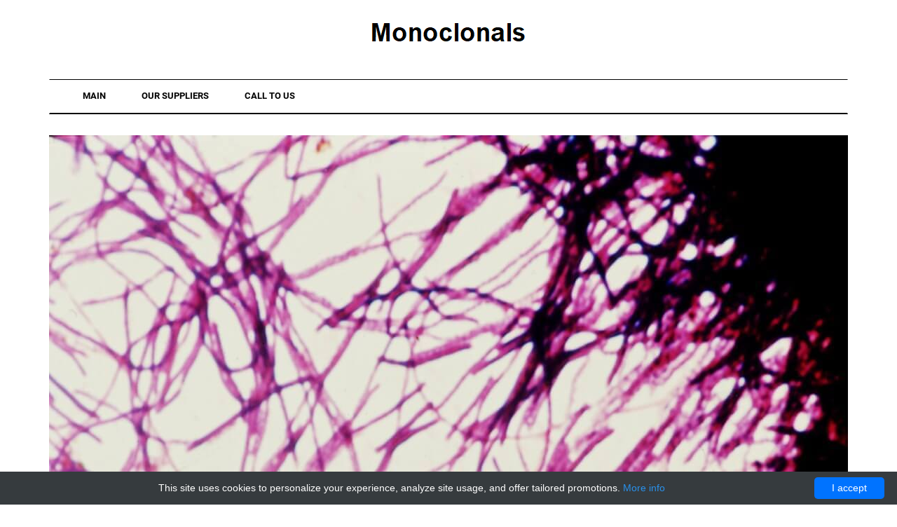

--- FILE ---
content_type: text/html; charset=UTF-8
request_url: http://walva.org/product-top/65588-mbs-monoclonals/105784-01022582996-mouse-anti-annexin-v-mbs-monoclonals-gen570186-anti-mouse-anti-annexin-v-mouse-anti-anti
body_size: 8729
content:
<!DOCTYPE html>

<html lang="en">
<head>
    <meta charset="utf-8">
    <meta name="viewport" content="width=device-width, initial-scale=1">

    <title>            Mouse Anti-annexin V | Technique alternative | 01022582996 -
                Monoclonals</title>
    <meta name="author" content="Monoclonals"/>
            <script type="application/ld+json">[{"@context":"http://schema.org/","@type":"WebSite","url":"http://walva.org/","name":"Monoclonals","description":"Monoclonals products"},{"@context":"http://schema.org/","@type":"Product","name":"Mouse Anti-annexin V","sku":"01022582996","url":"http://walva.org/product-top/65588-mbs-monoclonals/105784-01022582996-mouse-anti-annexin-v-mbs-monoclonals-gen570186-anti-mouse-anti-annexin-v-mouse-anti-anti","offers":{"@type":"Offer","price":409,"priceCurrency":"EUR","availability":"http://schema.org/InStock"},"manufacturer":{"@type":"Organization","name":"MBS Monoclonals"},"category":"Mouse, anti","alternateName":"Anti-Mouse anti annexin V","description":"Order Mouse Anti-annexin V 01022582996 at Gentaur annexin V"},{"@context":"http://schema.org/","@type":"BreadcrumbList","itemListElement":[{"@type":"ListItem","position":1,"item":{"id":"http://walva.org/","name":"Main"}},{"@type":"ListItem","position":2,"item":{"id":"http://walva.org/product-top/65588-mbs-monoclonals","name":"MBS Monoclonals"}},{"@type":"ListItem","position":3,"item":{"id":"http://walva.org/product-top/65588-mbs-monoclonals/105784-01022582996-mouse-anti-annexin-v-mbs-monoclonals-gen570186-anti-mouse-anti-annexin-v-mouse-anti-anti","name":"Mouse Anti-annexin V"}}]}]</script>
        <link rel="shortcut icon" href="data:image/x-icon;," type="image/x-icon"/>
            <link rel="canonical" href="https://gentaur.co.uk/3759366729/mouse-anti-annexin-v/mbs-monoclonals?p=1022582996"/>
    
    <style>/*!CSS Used from: /monomediaclonals/css/bootstrap.min.css ; media=all*/@media all{html{font-family:sans-serif;-webkit-text-size-adjust:100%;-ms-text-size-adjust:100%}body{margin:0}nav,section{display:block}a{background-color:transparent}a:active,a:hover{outline:0}h1{margin:.67em 0;font-size:2em}sup{position:relative;font-size:75%;line-height:0;vertical-align:baseline}sup{top:-.5em}img{border:0}button{margin:0;font:inherit;color:inherit}button{overflow:visible}button{text-transform:none}button{-webkit-appearance:button;cursor:pointer}button::-moz-focus-inner{padding:0;border:0}@media print{*,:after,:before{color:#000!important;text-shadow:none!important;background:0 0!important;-webkit-box-shadow:none!important;box-shadow:none!important}a,a:visited{text-decoration:underline}a[href]:after{content:" (" attr(href) ")"}a[href^="#"]:after{content:""}img{page-break-inside:avoid}img{max-width:100%!important}h2,p{orphans:3;widows:3}h2{page-break-after:avoid}.navbar{display:none}}*{-webkit-box-sizing:border-box;-moz-box-sizing:border-box;box-sizing:border-box}:after,:before{-webkit-box-sizing:border-box;-moz-box-sizing:border-box;box-sizing:border-box}html{font-size:10px;-webkit-tap-highlight-color:transparent}body{font-family:helvetica neue,Helvetica,Arial,sans-serif;font-size:14px;line-height:1.42857143;color:#333;background-color:#fff}button{font-family:inherit;font-size:inherit;line-height:inherit}a{color:#337ab7;text-decoration:none}a:focus,a:hover{color:#23527c;text-decoration:underline}a:focus{outline:5px auto -webkit-focus-ring-color;outline-offset:-2px}img{vertical-align:middle}.img-responsive{display:block;max-width:100%;height:auto}.sr-only{position:absolute;width:1px;height:1px;padding:0;margin:-1px;overflow:hidden;clip:rect(0,0,0,0);border:0}h1,h2{font-family:inherit;font-weight:500;line-height:1.1;color:inherit}h1,h2{margin-top:20px;margin-bottom:10px}h1{font-size:36px}h2{font-size:30px}p{margin:0 0 10px}ul{margin-top:0;margin-bottom:10px}.container{padding-right:15px;padding-left:15px;margin-right:auto;margin-left:auto}@media(min-width:768px){.container{width:750px}}@media(min-width:992px){.container{width:970px}}@media(min-width:1200px){.container{width:1170px}}.row{margin-right:-15px;margin-left:-15px}.col-md-12,.col-md-5,.col-md-6,.col-md-7,.col-xs-6{position:relative;min-height:1px;padding-right:15px;padding-left:15px}.col-xs-6{float:left}.col-xs-6{width:50%}@media(min-width:992px){.col-md-12,.col-md-5,.col-md-6,.col-md-7{float:left}.col-md-12{width:100%}.col-md-7{width:58.33333333%}.col-md-6{width:50%}.col-md-5{width:41.66666667%}}.collapse{display:none}.nav{padding-left:0;margin-bottom:0;list-style:none}.nav>li{position:relative;display:block}.nav>li>a{position:relative;display:block;padding:10px 15px}.nav>li>a:focus,.nav>li>a:hover{text-decoration:none;background-color:#eee}.navbar{position:relative;min-height:50px;margin-bottom:20px;border:1px solid transparent}@media(min-width:768px){.navbar{border-radius:4px}}@media(min-width:768px){.navbar-header{float:left}}.navbar-collapse{padding-right:15px;padding-left:15px;overflow-x:visible;-webkit-overflow-scrolling:touch;border-top:1px solid transparent;-webkit-box-shadow:inset 0 1px 0 rgba(255,255,255,.1);box-shadow:inset 0 1px 0 rgba(255,255,255,.1)}@media(min-width:768px){.navbar-collapse{width:auto;border-top:0;-webkit-box-shadow:none;box-shadow:none}.navbar-collapse.collapse{display:block!important;height:auto!important;padding-bottom:0;overflow:visible!important}}.container>.navbar-collapse,.container>.navbar-header{margin-right:-15px;margin-left:-15px}@media(min-width:768px){.container>.navbar-collapse,.container>.navbar-header{margin-right:0;margin-left:0}}.navbar-toggle{position:relative;float:right;padding:9px 10px;margin-top:8px;margin-right:15px;margin-bottom:8px;background-color:transparent;background-image:none;border:1px solid transparent;border-radius:4px}.navbar-toggle:focus{outline:0}.navbar-toggle .icon-bar{display:block;width:22px;height:2px;border-radius:1px}.navbar-toggle .icon-bar+.icon-bar{margin-top:4px}@media(min-width:768px){.navbar-toggle{display:none}}.navbar-nav{margin:7.5px -15px}.navbar-nav>li>a{padding-top:10px;padding-bottom:10px;line-height:20px}@media(min-width:768px){.navbar-nav{float:left;margin:0}.navbar-nav>li{float:left}.navbar-nav>li>a{padding-top:15px;padding-bottom:15px}}.navbar-default{background-color:#f8f8f8;border-color:#e7e7e7}.navbar-default .navbar-nav>li>a{color:#777}.navbar-default .navbar-nav>li>a:focus,.navbar-default .navbar-nav>li>a:hover{color:#333;background-color:transparent}.navbar-default .navbar-toggle{border-color:#ddd}.navbar-default .navbar-toggle:focus,.navbar-default .navbar-toggle:hover{background-color:#ddd}.navbar-default .navbar-toggle .icon-bar{background-color:#888}.navbar-default .navbar-collapse{border-color:#e7e7e7}.close{float:right;font-size:21px;font-weight:700;line-height:1;color:#000;text-shadow:0 1px 0 #fff;filter:alpha(opacity=20);opacity:.2}.close:focus,.close:hover{color:#000;text-decoration:none;cursor:pointer;filter:alpha(opacity=50);opacity:.5}button.close{-webkit-appearance:none;padding:0;cursor:pointer;background:0 0;border:0}.container:after,.container:before,.nav:after,.nav:before,.navbar-collapse:after,.navbar-collapse:before,.navbar-header:after,.navbar-header:before,.navbar:after,.navbar:before,.row:after,.row:before{display:table;content:" "}.container:after,.nav:after,.navbar-collapse:after,.navbar-header:after,.navbar:after,.row:after{clear:both}}/*!CSS Used from: /monomediaclonals/fonts/font-awesome/font-awesome.min.css ; media=all*/@media all{.fa{display:inline-block;font:normal normal normal 14px/1 FontAwesome;font-size:inherit;text-rendering:auto;-webkit-font-smoothing:antialiased;-moz-osx-font-smoothing:grayscale}.fa-angle-up:before{content:"\f106"}}/*!CSS Used from: /monomediaclonals/css/mobile-menu.min.css ; media=all*/@media all{.uc-offcanvas-wrapper,.uc-offcanvas-pusher,.uc-offcanvas-contents{height:100%}.uc-offcanvas-contents{position:relative}.uc-offcanvas-wrapper{position:relative;overflow:hidden}.uc-offcanvas-pusher::after{position:absolute;top:0;right:0;width:0;height:0;background:rgba(0,0,0,.5);content:'';opacity:0;-webkit-transition:opacity .5s,width .1s .5s,height .1s .5s;-moz-transition:opacity .5s,width .1s .5s,height .1s .5s;-o-transition:opacity .5s,width .1s .5s,height .1s .5s;transition:opacity .5s,width .1s .5s,height .1s .5s;z-index:999}.slide-along .uc-offcanvas-pusher{background-color:#fff;position:relative;left:0;z-index:1;height:100%;-webkit-transition:-webkit-transform 400ms;-moz-transition:-moz-transform 400ms;-ms-transition:-ms-transform 400ms;-o-transition:-o-transform 400ms;transition:transform 400ms}.slide-along .uc-offcanvas-container{position:absolute;top:0;left:0;visibility:hidden;z-index:0;width:300px;height:100%;background:#27272c;-webkit-transition:all 400ms;-moz-transition:all 400ms;-o-transition:all 400ms;transition:all 400ms}.uc-offcanvas-container>div{overflow-y:scroll;overflow-x:hidden;height:calc(100% - 0);visibility:visible}.uc-offcanvas-container>div::-webkit-scrollbar{width:0}.uc-offcanvas-left .uc-offcanvas-container{left:0}.uc-offcanvas-left.slide-along .uc-offcanvas-container{-webkit-transform:translate(-50%,0);-moz-transform:translate(-50%,0);-ms-transform:translate(-50%,0);-o-transform:translate(-50%,0);transform:translate(-50%,0)}.slide-along .uc-offcanvas-container::after{display:none}}/*!CSS Used from: /monomediaclonals/css/style.min.css ; media=all*/@media all{body{font-family:roboto,serif;font-size:13px;line-height:21px;color:#7d7d7d;background:#fff}h1,h2{font-family:roboto,serif;color:#000;margin-top:10px;margin-bottom:10px}h1{font-size:1.7em;line-height:1.3em;font-weight:500}h2{font-size:20px;line-height:26px;font-weight:700}a{color:#010101;text-decoration:none;-webkit-transition:all .3s ease 0;-moz-transition:all .3s ease 0;-o-transition:all .3s ease 0;transition:all .3s ease 0}a,a:active,a:focus{text-decoration:none;outline:0}a:hover,a:focus{color:#58c4dc;text-decoration:none}ul{margin:0;padding:0;list-style:none}section{margin-top:30px}.header_section_wrapper{margin:0!important;padding-top:30px}.header-section .logo{text-align:center;margin:0 auto}@media screen and (max-width:768px){.header-section{text-align:center}.header-section .logo{margin-top:30px}}.navigation-section .navbar-default{border-top:1px solid #000;border-bottom:2px solid #000;margin-top:50px;background:transparent;border-radius:0}@media screen and (max-width:768px){.navbar-collapse.collapse{display:none!important}.navigation-section .navbar-default{border:0;margin:0;display:inline;padding:0}}@media(min-width:768px){.navigation-section .navbar-nav{margin:0 18%}.navbar-default{background-color:#fff;padding:5px 0;border-color:transparent;-webkit-transition:all .5s ease-in-out;-moz-transition:all .5s ease-in-out;transition:all .5s ease-in-out}}.navbar-default{margin-bottom:0}.navbar-default .navbar-nav>li{margin-right:17px}.navbar-default .navbar-nav>li:last-child{margin-right:0}.navbar-default .navbar-nav>li>a{color:#000;padding:8px 17px;text-transform:uppercase;font-weight:700}.navbar-default .navbar-nav>li>a:focus,.navbar-default .navbar-nav>li>a:hover{color:#000}.m-menu .nav,.m-menu .collapse{position:static}.m-menu .container{position:relative}@media(max-width:768px){.navbar-toggle{display:block}}.navigation-section .navbar-header{position:absolute;bottom:285px;left:0;background:#333}.navbar-toggle{margin:0;border:0;border-radius:0}.navbar-default .navbar-toggle:focus,.navbar-default .navbar-toggle:hover{background-color:transparent}.navbar-toggle .icon-bar{width:14px;height:3px}.navbar-default .navbar-toggle .icon-bar{background-color:#fff}.navbar-toggle .icon-bar+.icon-bar{margin-top:2px}#menu{margin:50px 40px}#menu>li{text-transform:uppercase}#menu>li:last-child{border-bottom:0}#menu li a{display:block;text-decoration:none;color:#777;padding:10px 0;font-size:16px;border-bottom:1px dotted #444}#menu li a:hover{color:#fff}.uc-mobile-menu .close{position:absolute;right:0;top:0;color:#fff;text-shadow:none;filter:alpha(opacity=50);opacity:.5;width:44px;height:44px;-webkit-transition:all .3s ease 0;-moz-transition:all .3s ease 0;-o-transition:all .3s ease 0;transition:all .3s ease 0}.uc-mobile-menu .close:hover{opacity:1}.feature_static_last_wrapper{margin-top:30px}.feature_article_inner{background:#fff;position:absolute;bottom:0;padding:15px 30px;left:10%;width:80%}.feature_article_content{margin-top:10px;font-size:15px}@media screen and (max-width:768px){.feature_article_title h1{font-size:15px;line-height:18px}.feature_article_content{font-size:10px;line-height:13px}.feature_article_inner{padding:0 20px 5px}.feature_article_wrapper{margin-bottom:30px}}.article_title{background-color:#fff;z-index:3}.article_title:after{position:relative;display:inline-block;bottom:35px;left:25%;content:" ";width:75%;border-top:2px solid #eee;z-index:1}.header_pink h2:after{display:table;position:relative;left:100px;bottom:10px;height:2px;content:" ";text-shadow:none;width:15%;background-color:#ea6060;z-index:2}.category_article_body{position:relative;bottom:0;left:0;right:0}.category_article_wrapper{margin-bottom:50px}.top_article_img{margin-bottom:15px}@media screen and (max-width:768px){.top_article_img{margin-top:15px}}.category_section{margin-top:20px}.divider{display:inline-block;vertical-align:baseline;zoom:1;width:98%;position:relative;text-align:right;text-transform:uppercase;font-size:11px}.divider::after{content:'';display:block;width:87%;left:0;text-align:right;position:absolute;top:1em;border-top:1px solid #f1f1f1}.tag_lg a{color:#fff}.tag_lg{padding:3px 8px;left:5%;text-transform:uppercase;bottom:100%;position:absolute;display:inline-block}@media screen and (max-width:768px){.tag_lg{font-size:12px;padding:3px 8px}}.red{background-color:#f72300;color:#fff}.blue{background-color:#2196f3;color:#fff}.purple{background-color:#5f35ac;color:#fff}.footer_section{padding:30px}.footer_bottom_Section{border-top:2px solid #000;padding:30px 0;text-transform:uppercase;text-align:center;margin-top:30px}.footer_bottom_Section p{font-weight:700;text-shadow:#000;color:#000}.crunchify-top{display:none;position:fixed;bottom:40px;right:15px;width:30px;height:30px;line-height:30px;background-color:#3ac8de;text-decoration:none;border-radius:4px;color:#fff;font-size:20px;text-align:center;cursor:pointer;z-index:333}.crunchify-top:hover{background-color:#31a0b1;color:#fff}}/*!CSS Used from: /monomediaclonals/css/custom.css ; media=all*/@media all{.navigation-section .navbar-nav{margin:0}.header_pink h2:after{left:255px}.product-photo{margin-left:auto;margin-right:auto}@media(max-width:990px){.sliderbox-margin{margin-top:30px}}.top_static_article_img,.product-photo-100{width:100%}@media screen and (max-width:768px){.feature_article_content{margin-top:10px;font-size:15px;line-height:21px}}@media screen and (max-width:430px){.feature_article_content{font-size:12px;line-height:16px}}.article_title:after{bottom:25px}.header_pink h2:after{left:255px;bottom:0}.article_title:after{border-width:0}body{min-width:320px}@media(min-width:320px){html{overflow-x:hidden}}.crunchify-top{background-color:#de3a41}a:hover,a:focus{color:#de3a41}.feature_news_section a:hover{color:#fff}.feature_news_section a:focus{color:#fff}.navigation-section .navbar-header{bottom:4px;left:15px}.uc-offcanvas-container>div{overflow-y:hidden}.crunchify-top:hover{background-color:#de3a41;color:#fff}.article_date{word-break:break-word}.feature_news_section a:hover{color:#000}.category_article_title,.article_date{text-align:center}}/*!CSS Used fontfaces*/@font-face{font-family:fontawesome;src:url(/monomediaclonals/fonts/font-awesome/fontawesome-webfont.eot?v=4.4.0);src:url(/monomediaclonals/fonts/font-awesome/fonts/fontawesome-webfont.eot#iefix&v=4.4.0) format('embedded-opentype'),url(/monomediaclonals/fonts/font-awesome/fontawesome-webfont.woff2?v=4.4.0) format('woff2'),url(/monomediaclonals/fonts/font-awesome/fontawesome-webfont.woff?v=4.4.0) format('woff'),url(/monomediaclonals/fonts/font-awesome/fontawesome-webfont.ttf?v=4.4.0) format('truetype'),url(/monomediaclonals/fonts/font-awesome/fontawesome-webfont.svg?v=4.4.0#fontawesomeregular) format('svg');font-weight:400;font-style:normal}@font-face{font-family:roboto;font-style:normal;font-weight:100;src:local('Roboto Thin'),local('Roboto-Thin'),url(https://fonts.gstatic.com/s/roboto/v18/KFOkCnqEu92Fr1MmgVxFIzIFKw.woff2) format('woff2');unicode-range:U+0460-052F,U+1C80-1C88,U+20B4,U+2DE0-2DFF,U+A640-A69F,U+FE2E-FE2F}@font-face{font-family:roboto;font-style:normal;font-weight:100;src:local('Roboto Thin'),local('Roboto-Thin'),url(https://fonts.gstatic.com/s/roboto/v18/KFOkCnqEu92Fr1MmgVxMIzIFKw.woff2) format('woff2');unicode-range:U+0400-045F,U+0490-0491,U+04B0-04B1,U+2116}@font-face{font-family:roboto;font-style:normal;font-weight:100;src:local('Roboto Thin'),local('Roboto-Thin'),url(https://fonts.gstatic.com/s/roboto/v18/KFOkCnqEu92Fr1MmgVxEIzIFKw.woff2) format('woff2');unicode-range:U+1F00-1FFF}@font-face{font-family:roboto;font-style:normal;font-weight:100;src:local('Roboto Thin'),local('Roboto-Thin'),url(https://fonts.gstatic.com/s/roboto/v18/KFOkCnqEu92Fr1MmgVxLIzIFKw.woff2) format('woff2');unicode-range:U+0370-03FF}@font-face{font-family:roboto;font-style:normal;font-weight:100;src:local('Roboto Thin'),local('Roboto-Thin'),url(https://fonts.gstatic.com/s/roboto/v18/KFOkCnqEu92Fr1MmgVxHIzIFKw.woff2) format('woff2');unicode-range:U+0102-0103,U+0110-0111,U+1EA0-1EF9,U+20AB}@font-face{font-family:roboto;font-style:normal;font-weight:100;src:local('Roboto Thin'),local('Roboto-Thin'),url(https://fonts.gstatic.com/s/roboto/v18/KFOkCnqEu92Fr1MmgVxGIzIFKw.woff2) format('woff2');unicode-range:U+0100-024F,U+0259,U+1E00-1EFF,U+2020,U+20A0-20AB,U+20AD-20CF,U+2113,U+2C60-2C7F,U+A720-A7FF}@font-face{font-family:roboto;font-style:normal;font-weight:100;src:local('Roboto Thin'),local('Roboto-Thin'),url(https://fonts.gstatic.com/s/roboto/v18/KFOkCnqEu92Fr1MmgVxIIzI.woff2) format('woff2');unicode-range:U+0000-00FF,U+0131,U+0152-0153,U+02BB-02BC,U+02C6,U+02DA,U+02DC,U+2000-206F,U+2074,U+20AC,U+2122,U+2191,U+2193,U+2212,U+2215,U+FEFF,U+FFFD}@font-face{font-family:roboto;font-style:normal;font-weight:300;src:local('Roboto Light'),local('Roboto-Light'),url(https://fonts.gstatic.com/s/roboto/v18/KFOlCnqEu92Fr1MmSU5fCRc4EsA.woff2) format('woff2');unicode-range:U+0460-052F,U+1C80-1C88,U+20B4,U+2DE0-2DFF,U+A640-A69F,U+FE2E-FE2F}@font-face{font-family:roboto;font-style:normal;font-weight:300;src:local('Roboto Light'),local('Roboto-Light'),url(https://fonts.gstatic.com/s/roboto/v18/KFOlCnqEu92Fr1MmSU5fABc4EsA.woff2) format('woff2');unicode-range:U+0400-045F,U+0490-0491,U+04B0-04B1,U+2116}@font-face{font-family:roboto;font-style:normal;font-weight:300;src:local('Roboto Light'),local('Roboto-Light'),url(https://fonts.gstatic.com/s/roboto/v18/KFOlCnqEu92Fr1MmSU5fCBc4EsA.woff2) format('woff2');unicode-range:U+1F00-1FFF}@font-face{font-family:roboto;font-style:normal;font-weight:300;src:local('Roboto Light'),local('Roboto-Light'),url(https://fonts.gstatic.com/s/roboto/v18/KFOlCnqEu92Fr1MmSU5fBxc4EsA.woff2) format('woff2');unicode-range:U+0370-03FF}@font-face{font-family:roboto;font-style:normal;font-weight:300;src:local('Roboto Light'),local('Roboto-Light'),url(https://fonts.gstatic.com/s/roboto/v18/KFOlCnqEu92Fr1MmSU5fCxc4EsA.woff2) format('woff2');unicode-range:U+0102-0103,U+0110-0111,U+1EA0-1EF9,U+20AB}@font-face{font-family:roboto;font-style:normal;font-weight:300;src:local('Roboto Light'),local('Roboto-Light'),url(https://fonts.gstatic.com/s/roboto/v18/KFOlCnqEu92Fr1MmSU5fChc4EsA.woff2) format('woff2');unicode-range:U+0100-024F,U+0259,U+1E00-1EFF,U+2020,U+20A0-20AB,U+20AD-20CF,U+2113,U+2C60-2C7F,U+A720-A7FF}@font-face{font-family:roboto;font-style:normal;font-weight:300;src:local('Roboto Light'),local('Roboto-Light'),url(https://fonts.gstatic.com/s/roboto/v18/KFOlCnqEu92Fr1MmSU5fBBc4.woff2) format('woff2');unicode-range:U+0000-00FF,U+0131,U+0152-0153,U+02BB-02BC,U+02C6,U+02DA,U+02DC,U+2000-206F,U+2074,U+20AC,U+2122,U+2191,U+2193,U+2212,U+2215,U+FEFF,U+FFFD}@font-face{font-family:roboto;font-style:normal;font-weight:400;src:local('Roboto'),local('Roboto-Regular'),url(https://fonts.gstatic.com/s/roboto/v18/KFOmCnqEu92Fr1Mu72xKOzY.woff2) format('woff2');unicode-range:U+0460-052F,U+1C80-1C88,U+20B4,U+2DE0-2DFF,U+A640-A69F,U+FE2E-FE2F}@font-face{font-family:roboto;font-style:normal;font-weight:400;src:local('Roboto'),local('Roboto-Regular'),url(https://fonts.gstatic.com/s/roboto/v18/KFOmCnqEu92Fr1Mu5mxKOzY.woff2) format('woff2');unicode-range:U+0400-045F,U+0490-0491,U+04B0-04B1,U+2116}@font-face{font-family:roboto;font-style:normal;font-weight:400;src:local('Roboto'),local('Roboto-Regular'),url(https://fonts.gstatic.com/s/roboto/v18/KFOmCnqEu92Fr1Mu7mxKOzY.woff2) format('woff2');unicode-range:U+1F00-1FFF}@font-face{font-family:roboto;font-style:normal;font-weight:400;src:local('Roboto'),local('Roboto-Regular'),url(https://fonts.gstatic.com/s/roboto/v18/KFOmCnqEu92Fr1Mu4WxKOzY.woff2) format('woff2');unicode-range:U+0370-03FF}@font-face{font-family:roboto;font-style:normal;font-weight:400;src:local('Roboto'),local('Roboto-Regular'),url(https://fonts.gstatic.com/s/roboto/v18/KFOmCnqEu92Fr1Mu7WxKOzY.woff2) format('woff2');unicode-range:U+0102-0103,U+0110-0111,U+1EA0-1EF9,U+20AB}@font-face{font-family:roboto;font-style:normal;font-weight:400;src:local('Roboto'),local('Roboto-Regular'),url(https://fonts.gstatic.com/s/roboto/v18/KFOmCnqEu92Fr1Mu7GxKOzY.woff2) format('woff2');unicode-range:U+0100-024F,U+0259,U+1E00-1EFF,U+2020,U+20A0-20AB,U+20AD-20CF,U+2113,U+2C60-2C7F,U+A720-A7FF}@font-face{font-family:roboto;font-style:normal;font-weight:400;src:local('Roboto'),local('Roboto-Regular'),url(https://fonts.gstatic.com/s/roboto/v18/KFOmCnqEu92Fr1Mu4mxK.woff2) format('woff2');unicode-range:U+0000-00FF,U+0131,U+0152-0153,U+02BB-02BC,U+02C6,U+02DA,U+02DC,U+2000-206F,U+2074,U+20AC,U+2122,U+2191,U+2193,U+2212,U+2215,U+FEFF,U+FFFD}@font-face{font-family:roboto;font-style:normal;font-weight:500;src:local('Roboto Medium'),local('Roboto-Medium'),url(https://fonts.gstatic.com/s/roboto/v18/KFOlCnqEu92Fr1MmEU9fCRc4EsA.woff2) format('woff2');unicode-range:U+0460-052F,U+1C80-1C88,U+20B4,U+2DE0-2DFF,U+A640-A69F,U+FE2E-FE2F}@font-face{font-family:roboto;font-style:normal;font-weight:500;src:local('Roboto Medium'),local('Roboto-Medium'),url(https://fonts.gstatic.com/s/roboto/v18/KFOlCnqEu92Fr1MmEU9fABc4EsA.woff2) format('woff2');unicode-range:U+0400-045F,U+0490-0491,U+04B0-04B1,U+2116}@font-face{font-family:roboto;font-style:normal;font-weight:500;src:local('Roboto Medium'),local('Roboto-Medium'),url(https://fonts.gstatic.com/s/roboto/v18/KFOlCnqEu92Fr1MmEU9fCBc4EsA.woff2) format('woff2');unicode-range:U+1F00-1FFF}@font-face{font-family:roboto;font-style:normal;font-weight:500;src:local('Roboto Medium'),local('Roboto-Medium'),url(https://fonts.gstatic.com/s/roboto/v18/KFOlCnqEu92Fr1MmEU9fBxc4EsA.woff2) format('woff2');unicode-range:U+0370-03FF}@font-face{font-family:roboto;font-style:normal;font-weight:500;src:local('Roboto Medium'),local('Roboto-Medium'),url(https://fonts.gstatic.com/s/roboto/v18/KFOlCnqEu92Fr1MmEU9fCxc4EsA.woff2) format('woff2');unicode-range:U+0102-0103,U+0110-0111,U+1EA0-1EF9,U+20AB}@font-face{font-family:roboto;font-style:normal;font-weight:500;src:local('Roboto Medium'),local('Roboto-Medium'),url(https://fonts.gstatic.com/s/roboto/v18/KFOlCnqEu92Fr1MmEU9fChc4EsA.woff2) format('woff2');unicode-range:U+0100-024F,U+0259,U+1E00-1EFF,U+2020,U+20A0-20AB,U+20AD-20CF,U+2113,U+2C60-2C7F,U+A720-A7FF}@font-face{font-family:roboto;font-style:normal;font-weight:500;src:local('Roboto Medium'),local('Roboto-Medium'),url(https://fonts.gstatic.com/s/roboto/v18/KFOlCnqEu92Fr1MmEU9fBBc4.woff2) format('woff2');unicode-range:U+0000-00FF,U+0131,U+0152-0153,U+02BB-02BC,U+02C6,U+02DA,U+02DC,U+2000-206F,U+2074,U+20AC,U+2122,U+2191,U+2193,U+2212,U+2215,U+FEFF,U+FFFD}@font-face{font-family:roboto;font-style:normal;font-weight:700;src:local('Roboto Bold'),local('Roboto-Bold'),url(https://fonts.gstatic.com/s/roboto/v18/KFOlCnqEu92Fr1MmWUlfCRc4EsA.woff2) format('woff2');unicode-range:U+0460-052F,U+1C80-1C88,U+20B4,U+2DE0-2DFF,U+A640-A69F,U+FE2E-FE2F}@font-face{font-family:roboto;font-style:normal;font-weight:700;src:local('Roboto Bold'),local('Roboto-Bold'),url(https://fonts.gstatic.com/s/roboto/v18/KFOlCnqEu92Fr1MmWUlfABc4EsA.woff2) format('woff2');unicode-range:U+0400-045F,U+0490-0491,U+04B0-04B1,U+2116}@font-face{font-family:roboto;font-style:normal;font-weight:700;src:local('Roboto Bold'),local('Roboto-Bold'),url(https://fonts.gstatic.com/s/roboto/v18/KFOlCnqEu92Fr1MmWUlfCBc4EsA.woff2) format('woff2');unicode-range:U+1F00-1FFF}@font-face{font-family:roboto;font-style:normal;font-weight:700;src:local('Roboto Bold'),local('Roboto-Bold'),url(https://fonts.gstatic.com/s/roboto/v18/KFOlCnqEu92Fr1MmWUlfBxc4EsA.woff2) format('woff2');unicode-range:U+0370-03FF}@font-face{font-family:roboto;font-style:normal;font-weight:700;src:local('Roboto Bold'),local('Roboto-Bold'),url(https://fonts.gstatic.com/s/roboto/v18/KFOlCnqEu92Fr1MmWUlfCxc4EsA.woff2) format('woff2');unicode-range:U+0102-0103,U+0110-0111,U+1EA0-1EF9,U+20AB}@font-face{font-family:roboto;font-style:normal;font-weight:700;src:local('Roboto Bold'),local('Roboto-Bold'),url(https://fonts.gstatic.com/s/roboto/v18/KFOlCnqEu92Fr1MmWUlfChc4EsA.woff2) format('woff2');unicode-range:U+0100-024F,U+0259,U+1E00-1EFF,U+2020,U+20A0-20AB,U+20AD-20CF,U+2113,U+2C60-2C7F,U+A720-A7FF}@font-face{font-family:roboto;font-style:normal;font-weight:700;src:local('Roboto Bold'),local('Roboto-Bold'),url(https://fonts.gstatic.com/s/roboto/v18/KFOlCnqEu92Fr1MmWUlfBBc4.woff2) format('woff2');unicode-range:U+0000-00FF,U+0131,U+0152-0153,U+02BB-02BC,U+02C6,U+02DA,U+02DC,U+2000-206F,U+2074,U+20AC,U+2122,U+2191,U+2193,U+2212,U+2215,U+FEFF,U+FFFD}</style>

    <!--[if lt IE 9]>
            <script src="https://oss.maxcdn.com/html5shiv/3.7.2/html5shiv.min.js" defer></script>
            <script src="https://oss.maxcdn.com/respond/1.4.2/respond.min.js" defer></script>
            <![endif]-->

</head>

<body id="page-top" data-spy="scroll" data-target=".navbar">

<div id="main-wrapper">
    <div class="uc-mobile-menu-pusher">
        <div class="content-wrapper">

            <!-- top -->
<section id="header_section_wrapper" class="header_section_wrapper">
    <div class="container">
        <div class="header-section">
            <div class="row">

                <div class="col-md-12">
                    <div class="logo">
                        <a href="/"><img src="/monomediaclonals/img/logo.png" alt="Logo"></a>
                    </div>
                </div>

            </div>
        </div>

        <div class="navigation-section">
            <nav class="navbar m-menu navbar-default">
                <div class="container">
                    <!-- Brand and toggle get grouped for better mobile display -->
                    <div class="navbar-header">
                        <button type="button" class="navbar-toggle collapsed" data-toggle="collapse"
                                data-target="#navbar-collapse-1"><span class="sr-only">Toggle navigation</span> <span
                                    class="icon-bar"></span> <span class="icon-bar"></span> <span
                                    class="icon-bar"></span>
                        </button>
                    </div>
                    <!-- Collect the nav links, forms, and other content for toggling -->
                    <div class="collapse navbar-collapse" id="#navbar-collapse-1">
                        <ul class="nav navbar-nav main-nav">

                                                                                                <li><a href="http://walva.org/">Main</a></li>
                                                                                                                                <li><a href="http://walva.org/all-suppliers">Our Suppliers</a></li>
                                                                                                                                <li><a href="http://walva.org/call-to-us">Call to us</a></li>
                                                            
                        </ul>
                    </div>
                    <!-- .navbar-collapse -->
                </div>
                <!-- .container -->
            </nav>
            <!-- .nav -->
        </div>
        <!-- .navigation-section -->
    </div>
    <!-- .container -->
</section>
<!-- / top -->                <!-- slider -->
<section id="feature_news_section" class="feature_news_section">
    <div class="container">
        <div class="row">
            <div class="col-md-12">
                <div class="feature_article_wrapper  top-dynamic">

                    <div class="feature_article_img">
                        <img class="img-responsive top_static_article_img"
                             src="/monomediaclonals/img/items/sliders/sliders_3.jpg" alt="top1">
                    </div>

                    <div class="feature_article_inner">
                        <div class="tag_lg red"><a href="/all-suppliers">

                                                                                                    Product
                                
                            </a></div>
                        <div class="feature_article_title">
                            <h1><a href="/all-suppliers">Mouse Anti-annexin V</a></h1>
                        </div>

                        <div class="feature_article_content">
                                
                        </div>
                    </div>

                </div>
            </div>

        </div>
    </div>

</section>
<!-- / slider -->    <section class="breadcrumb_section">
    <div class="container">
        <div class="row">
            <ol class="breadcrumb">

                                    <li><a href="/all-suppliers">Our Suppliers</a></li>
                                            <li>
                            <a href="http://walva.org/product-top/65588-mbs-monoclonals">MBS Monoclonals</a>
                        </li>
                        <li>Mouse Anti-annexin V</li>

                    
                
            </ol>
        </div>
    </div>
</section>
                <!-- randoms -->
<section id="category_section" class="category_section">
    <div class="container">
        <div class="row">
            <div class="col-md-12">

                <div class="category_section tablet">
                    <div class="article_title header_pink">
                        <h2>Product short description</h2>
                    </div>

                    <div class="category_article_wrapper">
                        <div class="row">

                            <div class="col-xs-4 col-md-4">
                                <div class="category_article_body">

                                    <div class="category_article_title">
                                        <h2>Price:</h2>
                                    </div>

                                    <div class="article_date">
                                                                                    409 EUR
                                                                            </div>

                                </div>
                            </div>

                            <div class="col-xs-4 col-md-4">
                                <div class="category_article_body">

                                    <div class="category_article_title">
                                        <h2>Size:</h2>
                                    </div>

                                    <div class="article_date">
                                        100ug
                                    </div>

                                </div>
                            </div>

                            <div class="col-xs-4 col-md-4">
                                <div class="category_article_body">

                                    <div class="category_article_title">
                                        <h2>Catalog no.:</h2>
                                    </div>

                                    <div class="article_date">
                                        GEN570186
                                    </div>

                                </div>
                            </div>


                        </div>
                    </div>

                </div>

            </div>

        </div>
    </div>
</section>
<!--  /randoms -->


<section id="category_section" class="category_section">
    <div class="container">
        <div class="row">
            <div class="col-md-12">
                <a href="https://gentaur.co.uk/3759366729/mouse-anti-annexin-v/mbs-monoclonals?p=1022582996" class="btn btn-primary btn-buy"
                   target="_blank">Buy from 409 EUR on
                    Gentaur.com</a>
            </div>
        </div>
    </div>
</section>


<!-- randoms -->
<section id="category_section" class="category_section">
    <div class="container">
        <div class="row">
            <div class="col-md-12">

                <div class="category_section tablet">
                    <div class="article_title header_pink">
                        <h2>Product detailed description</h2>
                    </div>

                    <div class="category_article_wrapper">
                        <div class="row">
                                                        <div class="col-xs-6 col-md-6">
                                <div class="category_article_body">

                                    <div class="category_article_title">
                                        <h2>Concentration</h2>
                                    </div>

                                    <div class="article_date">
                                        N/A
                                    </div>

                                </div>
                            </div>
                                                                                    <div class="col-xs-6 col-md-6">
                                <div class="category_article_body">

                                    <div class="category_article_title">
                                        <h2>Purification method</h2>
                                    </div>

                                    <div class="article_date">
                                        N/A
                                    </div>

                                </div>
                            </div>
                                                    </div>
                    </div>

                    <div class="category_article_wrapper">
                        <div class="row">

                                                                                    <div class="col-xs-6 col-md-6">
                                <div class="category_article_body">

                                    <div class="category_article_title">
                                        <h2>Immunoglobulin isotype</h2>
                                    </div>

                                    <div class="article_date">
                                        IgG1
                                    </div>

                                </div>
                            </div>
                                                                                    <div class="col-xs-6 col-md-6">
                                <div class="category_article_body">

                                    <div class="category_article_title">
                                        <h2>Also known as</h2>
                                    </div>

                                    <div class="article_date">
                                        annexin V
                                    </div>

                                </div>
                            </div>
                                                    </div>
                    </div>

                    <div class="category_article_wrapper">
                        <div class="row">

                                                                                    <div class="col-xs-6 col-md-6">
                                <div class="category_article_body">

                                    <div class="category_article_title">
                                        <h2>Clone</h2>
                                    </div>

                                    <div class="article_date">
                                        RUU-WAC2A
                                    </div>

                                </div>
                            </div>
                                                                                    <div class="col-xs-6 col-md-6">
                                <div class="category_article_body">

                                    <div class="category_article_title">
                                        <h2>Category</h2>
                                    </div>

                                    <div class="article_date">
                                        Antibodies
                                    </div>

                                </div>
                            </div>
                                                    </div>
                    </div>

                    <div class="category_article_wrapper">
                        <div class="row">

                                                                                    <div class="col-xs-6 col-md-6">
                                <div class="category_article_body">

                                    <div class="category_article_title">
                                        <h2>Clonality</h2>
                                    </div>

                                    <div class="article_date">
                                        Monoclonal
                                    </div>

                                </div>
                            </div>
                                                                                    <div class="col-xs-6 col-md-6">
                                <div class="category_article_body">

                                    <div class="category_article_title">
                                        <h2>Latin name</h2>
                                    </div>

                                    <div class="article_date">
                                        Mus musculus
                                    </div>

                                </div>
                            </div>
                                                    </div>
                    </div>

                    <div class="category_article_wrapper">
                        <div class="row">

                                                                                    <div class="col-xs-6 col-md-6">
                                <div class="category_article_body">

                                    <div class="category_article_title">
                                        <h2>Subcategory</h2>
                                    </div>

                                    <div class="article_date">
                                        Mnoclonal antibodies
                                    </div>

                                </div>
                            </div>
                                                                                    <div class="col-xs-6 col-md-6">
                                <div class="category_article_body">

                                    <div class="category_article_title">
                                        <h2>Host organism</h2>
                                    </div>

                                    <div class="article_date">
                                        Mouse (Mus musculus)
                                    </div>

                                </div>
                            </div>
                                                    </div>
                    </div>

                    <div class="category_article_wrapper">
                        <div class="row">

                                                                                    <div class="col-xs-6 col-md-6">
                                <div class="category_article_body">

                                    <div class="category_article_title">
                                        <h2>Other gene names</h2>
                                    </div>

                                    <div class="article_date">
                                        ANXA5; ANXA5; PP4; ANX5; ENX2; ANX5; ENX2; PP4
                                    </div>

                                </div>
                            </div>
                                                                                    <div class="col-xs-6 col-md-6">
                                <div class="category_article_body">

                                    <div class="category_article_title">
                                        <h2>Gene name synonims</h2>
                                    </div>

                                    <div class="article_date">
                                        ANXA5; ANXA5; PP4; ANX5; ENX2; ANX5; ENX2; PP4
                                    </div>

                                </div>
                            </div>
                                                    </div>
                    </div>

                    <div class="category_article_wrapper">
                        <div class="row">

                                                                                    <div class="col-xs-6 col-md-6">
                                <div class="category_article_body">

                                    <div class="category_article_title">
                                        <h2>Gene name</h2>
                                    </div>

                                    <div class="article_date">
                                        ANXA5; ANXA5; PP4; ANX5; ENX2; ANX5; ENX2; PP4
                                    </div>

                                </div>
                            </div>
                                                                                    <div class="col-xs-6 col-md-6">
                                <div class="category_article_body">

                                    <div class="category_article_title">
                                        <h2>Form/Appearance</h2>
                                    </div>

                                    <div class="article_date">
                                        Each vial contains 100 ul of 1 mg/ml purified antibody in PBS containing 0.09% sodium azide.
                                    </div>

                                </div>
                            </div>
                                                    </div>
                    </div>

                    <div class="category_article_wrapper">
                        <div class="row">

                                                                                    <div class="col-xs-6 col-md-6">
                                <div class="category_article_body">

                                    <div class="category_article_title">
                                        <h2>Storage and shipping</h2>
                                    </div>

                                    <div class="article_date">
                                        Store the antibody at +4 degrees Celsius., or in small aliquots the antibody should be stored at -20 degrees Celsius..
                                    </div>

                                </div>
                            </div>
                                                                                    <div class="col-xs-6 col-md-6">
                                <div class="category_article_body">

                                    <div class="category_article_title">
                                        <h2>Tested applications:</h2>
                                    </div>

                                    <div class="article_date">
                                        ELISA (EIA), Immunocytochemistry (IHC), Immunofluorescence (IF), Immunohistochemistry (IHC) (frozen), Immunohistochemistry (IHC) (paraffin)
                                    </div>

                                </div>
                            </div>
                                                    </div>
                    </div>

                    <div class="category_article_wrapper">
                        <div class="row">

                                                                                    <div class="col-xs-6 col-md-6">
                                <div class="category_article_body">

                                    <div class="category_article_title">
                                        <h2>Species reactivity</h2>
                                    </div>

                                    <div class="article_date">
                                        Human (Homo sapiens), Zebrafish; Due to limited knowledge and inability for testing each and every species, the reactivity of the antibody may extend to other species which are not listed hereby.
                                    </div>

                                </div>
                            </div>
                                                                                    <div class="col-xs-6 col-md-6">
                                <div class="category_article_body">

                                    <div class="category_article_title">
                                        <h2>Description</h2>
                                    </div>

                                    <div class="article_date">
                                        This Annexin V calcium dependent phospholipid binding protein will be downstream of BCL2 pathway and at caspase apoptotic level. MBS Monoclonals has more cell death kits and antibodies.This antibody needs to be stored at + 4°C in a fridge short term in a concentrated dilution. Freeze thaw will destroy a percentage in every cycle and should be avoided.
                                    </div>

                                </div>
                            </div>
                                                    </div>
                    </div>

                    <div class="category_article_wrapper">
                        <div class="row">

                                                                                    <div class="col-xs-6 col-md-6">
                                <div class="category_article_body">

                                    <div class="category_article_title">
                                        <h2>Specificity and cross-reactivity</h2>
                                    </div>

                                    <div class="article_date">
                                        RUU-WAC2A reacts anti Human recombinant and enDogenous annexin A5. It shows no cross reactivity with Annexins I, II, III, IV, VI, VII and VIII in ELISA or in immunoprecipitation. It does not recognise Monkey and Rat Annexin V in ELISA.; Since it is not possible to test each and every species our knowledge on the corss reactivity of the antibodies is limited. This particular antibody might cross react with speacies outside of the listed ones.
                                    </div>

                                </div>
                            </div>
                                                                                    <div class="col-xs-6 col-md-6">
                                <div class="category_article_body">

                                    <div class="category_article_title">
                                        <h2>Test</h2>
                                    </div>

                                    <div class="article_date">
                                        Mouse or mice from the Mus musculus species are used for production of mouse monoclonal antibodies or mabs and as research model for humans in your lab. Mouse are mature after 40 days for females and 55 days for males. The female mice are pregnant only 20 days and can give birth to 10 litters of 6-8 mice a year. Transgenic, knock-out, congenic and inbread strains are known for C57BL/6, A/J, BALB/c, SCID while the CD-1 is outbred as strain.
                                    </div>

                                </div>
                            </div>
                                                    </div>
                    </div>

                    <div class="category_article_wrapper">
                        <div class="row">

                                                                                    <div class="col-xs-6 col-md-6">
                                <div class="category_article_body">

                                    <div class="category_article_title">
                                        <h2>Other names</h2>
                                    </div>

                                    <div class="article_date">
                                        annexin A5; Annexin A5; annexin A5; CBP-I; PAP-I; VAC-alpha; annexin V; annexin-5; anchorin CII; endonexin II; lipocortin V; calphobindin I; OTTHUMP00000164026; OTTHUMP00000219982; OTTHUMP00000219983; OTTHUMP00000219985; thromboplastin inhibitor; vascular anticoagulant-alpha; placental anticoagulant protein 4; placental anticoagulant protein I; annexin A5; Anchorin CII; Annexin V; Annexin-5; Calphobindin I; CBP-I; Endonexin II; Lipocortin V; Placental anticoagulant protein 4; PP4; Placental anticoagulant protein I; PAP-I; Thromboplastin inhibitor; Vascular anticoagulant-alpha
                                    </div>

                                </div>
                            </div>
                                                        
                        </div>
                    </div>

                </div>

            </div>

        </div>
    </div>
</section>
<!--  /randoms -->                <!-- footer -->
<section id="footer_section" class="footer_section">
    <div class="footer_bottom_Section">
        <div class="container">
            <div class="row">
                <div class="footer">

                    <div class="col-md-12">
                        <p>&copy; 2018 <a href="/"></a>Monoclonals.com </p>
                        <p>&copy; Copyright 2016-Tech News . Design by: <a href="https://uicookies.com" rel="nofollow">uiCookies</a>
                        </p>
                    </div>

                </div>
            </div>
        </div>
    </div>
</section>
<!-- /footer -->
        </div>

    </div>

    <a href="#" class="crunchify-top"><i class="fa fa-angle-up" aria-hidden="true"></i></a>
    <div class="uc-mobile-menu uc-mobile-menu-effect">
        <button type="button" class="close" aria-hidden="true" data-toggle="offcanvas"
                id="uc-mobile-menu-close-btn">&times;
        </button>
        <div>
            <div>
                <ul id="menu">

                                                                        <li><a href="http://walva.org/">Main</a></li>
                                                                                                <li><a href="http://walva.org/all-suppliers">Our Suppliers</a></li>
                                                                                                <li><a href="http://walva.org/call-to-us">Call to us</a></li>
                                            
                </ul>
            </div>
        </div>
    </div>

</div>

<link href="/monomediaclonals/css/roboto.min.css" media="none" onload="if(media!=='all')media='all'" rel="stylesheet">
<link href="/monomediaclonals/css/bootstrap.min.css" media="none" onload="if(media!=='all')media='all'" rel="stylesheet">
<link href="/monomediaclonals/fonts/font-awesome/font-awesome.min.css" media="none" onload="if(media!=='all')media='all'" rel="stylesheet">
<link href="/monomediaclonals/css/mobile-menu.min.css" media="none" onload="if(media!=='all')media='all'" rel="stylesheet">
<link href="/monomediaclonals/css/owl.carousel.min.css" media="none" onload="if(media!=='all')media='all'" rel="stylesheet">
<link href="/monomediaclonals/css/owl.theme.default.min.css" media="none" onload="if(media!=='all')media='all'" rel="stylesheet">

<link href="/monomediaclonals/css/style.min.css" media="none" onload="if(media!=='all')media='all'" rel="stylesheet">
<link href="/monomediaclonals/css/custom.min.css" media="none" onload="if(media!=='all')media='all'" rel="stylesheet">

<script src="/monomediaclonals/js/jquery-2.1.4.min.js" defer></script>
<script src="/monomediaclonals/js/bootstrap.min.js" defer></script>
<script src="/monomediaclonals/js/mobile-menu.min.js" defer></script>
<script src="/monomediaclonals/js/owl.carousel.min.js" defer></script>
<script src="/monomediaclonals/js/script.min.js" defer></script>

<script type="text/javascript" id="cookieinfo"
        src="//cookieinfoscript.com/js/cookieinfo.min.js"
        data-bg="#363b3e" data-fg="#FFF" data-link="#2990ea" data-cookie="CookieInfoScript"
        data-text-align="center" data-close-text="I accept" data-divlinkbg="#0073ff" data-divlink="#FFF"
        data-message="This site uses cookies to personalize your experience, analyze site usage, and offer tailored promotions.">
</script><script defer src="https://static.cloudflareinsights.com/beacon.min.js/vcd15cbe7772f49c399c6a5babf22c1241717689176015" integrity="sha512-ZpsOmlRQV6y907TI0dKBHq9Md29nnaEIPlkf84rnaERnq6zvWvPUqr2ft8M1aS28oN72PdrCzSjY4U6VaAw1EQ==" data-cf-beacon='{"version":"2024.11.0","token":"5cae7b2885854dcda5acdd60d1c3b8a8","r":1,"server_timing":{"name":{"cfCacheStatus":true,"cfEdge":true,"cfExtPri":true,"cfL4":true,"cfOrigin":true,"cfSpeedBrain":true},"location_startswith":null}}' crossorigin="anonymous"></script>
</body>
</html>



--- FILE ---
content_type: application/javascript
request_url: http://walva.org/monomediaclonals/js/script.min.js
body_size: 611
content:
$(function(){(function(){$("#preloader").delay(200).fadeOut("slow")}());(function(){$(window).scroll(function(){if($(this).scrollTop()>=50){$("nav.navbar").addClass("sticky-nav")}else{$("nav.navbar").removeClass("sticky-nav")}})}());(function(){$("a.page-scroll").on("click",function(b){b.preventDefault();var a=$(this);$("html, body").stop().animate({scrollTop:$(a.attr("href")).offset().top},1500,"easeInOutExpo")})}());(function(){$("button.navbar-toggle").ucOffCanvasMenu({documentWrapper:"#main-wrapper",contentWrapper:".content-wrapper",position:"uc-offcanvas-left",effect:"slide-along",closeButton:"#uc-mobile-menu-close-btn",menuWrapper:".uc-mobile-menu",documentPusher:".uc-mobile-menu-pusher"})}());(function(){var b=220;var a=500;jQuery(window).scroll(function(){if(jQuery(this).scrollTop()>b){jQuery(".crunchify-top").fadeIn(a)}else{jQuery(".crunchify-top").fadeOut(a)}});jQuery(".crunchify-top").click(function(c){c.preventDefault();jQuery("html, body").animate({scrollTop:0},a);return false})}());$("#search-button, #search-icon").click(function(a){a.preventDefault();$("#search-button, #search-form").toggle()});$("#feature-news-carousel").owlCarousel({loop:true,dots:false,items:1,autoplay:true,singleItem:true})});$(document).on("click",".m-menu .dropdown-menu",function(a){a.stopPropagation()});